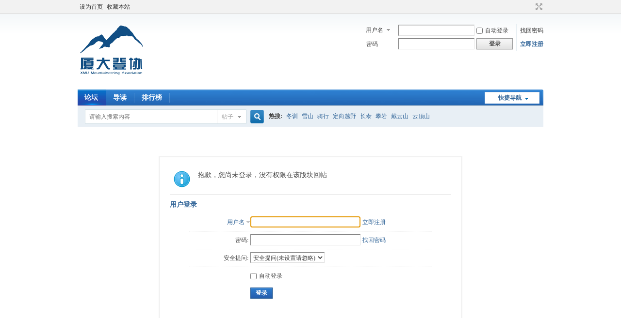

--- FILE ---
content_type: text/html; charset=gbk
request_url: http://www.xuma.cn/bbs/forum.php?mod=post&action=reply&fid=43&tid=2628
body_size: 10774
content:
<!DOCTYPE html PUBLIC "-//W3C//DTD XHTML 1.0 Transitional//EN" "http://www.w3.org/TR/xhtml1/DTD/xhtml1-transitional.dtd">
<html xmlns="http://www.w3.org/1999/xhtml">
<head>
<meta http-equiv="Content-Type" content="text/html; charset=gbk" />
<title>提示信息 -  厦门大学登山协会论坛 -  Powered by Discuz!</title>

<meta name="keywords" content="" />
<meta name="description" content=",厦门大学登山协会论坛" />
<meta name="generator" content="Discuz! X3.4" />
<meta name="author" content="Discuz! Team and Comsenz UI Team" />
<meta name="copyright" content="2001-2013 Comsenz Inc." />
<meta name="MSSmartTagsPreventParsing" content="True" />
<meta http-equiv="MSThemeCompatible" content="Yes" />
<base href="http://www.xuma.cn/bbs/" /><link rel="stylesheet" type="text/css" href="data/cache/style_1_common.css?eBl" /><link rel="stylesheet" type="text/css" href="data/cache/style_1_forum_post.css?eBl" /><script type="text/javascript">var STYLEID = '1', STATICURL = 'static/', IMGDIR = 'static/image/common', VERHASH = 'eBl', charset = 'gbk', discuz_uid = '0', cookiepre = 'NlzM_2132_', cookiedomain = '', cookiepath = '/', showusercard = '1', attackevasive = '0', disallowfloat = 'newthread', creditnotice = '1|威望|,2|金钱|,3|贡献|', defaultstyle = '', REPORTURL = 'aHR0cDovL3d3dy54dW1hLmNuL2Jicy9mb3J1bS5waHA/bW9kPXBvc3QmYWN0aW9uPXJlcGx5JmZpZD00MyZ0aWQ9MjYyOA==', SITEURL = 'http://www.xuma.cn/bbs/', JSPATH = 'data/cache/', CSSPATH = 'data/cache/style_', DYNAMICURL = '';</script>
<script src="data/cache/common.js?eBl" type="text/javascript"></script>
<meta name="application-name" content="厦门大学登山协会论坛" />
<meta name="msapplication-tooltip" content="厦门大学登山协会论坛" />
<meta name="msapplication-task" content="name=首页;action-uri=http://www.xuma.cn/bbs/portal.php;icon-uri=http://www.xuma.cn/bbs/static/image/common/portal.ico" /><meta name="msapplication-task" content="name=论坛;action-uri=http://www.xuma.cn/bbs/forum.php;icon-uri=http://www.xuma.cn/bbs/static/image/common/bbs.ico" />
<meta name="msapplication-task" content="name=动态;action-uri=http://www.xuma.cn/bbs/home.php;icon-uri=http://www.xuma.cn/bbs/static/image/common/home.ico" /><script src="data/cache/forum.js?eBl" type="text/javascript"></script>
</head>

<body id="nv_forum" class="pg_post" onkeydown="if(event.keyCode==27) return false;">
<div id="append_parent"></div><div id="ajaxwaitid"></div>
<div id="toptb" class="cl">
<div class="wp">
<div class="z"><a href="javascript:;"  onclick="setHomepage('http://www.xuma.cn/bbs/');">设为首页</a><a href="http://www.xuma.cn/bbs/"  onclick="addFavorite(this.href, '厦门大学登山协会论坛');return false;">收藏本站</a></div>
<div class="y">
<a id="switchblind" href="javascript:;" onclick="toggleBlind(this)" title="开启辅助访问" class="switchblind">开启辅助访问</a>
<a href="javascript:;" id="switchwidth" onclick="widthauto(this)" title="切换到宽版" class="switchwidth">切换到宽版</a>
</div>
</div>
</div>

<div id="hd">
<div class="wp">
<div class="hdc cl"><h2><a href="./" title="厦门大学登山协会论坛"><img src="static/image/common/xuma.png" alt="厦门大学登山协会论坛" border="0" /></a></h2><script src="data/cache/logging.js?eBl" type="text/javascript"></script>
<form method="post" autocomplete="off" id="lsform" action="member.php?mod=logging&amp;action=login&amp;loginsubmit=yes&amp;infloat=yes&amp;lssubmit=yes" onsubmit="pwmd5('ls_password');return lsSubmit();">
<div class="fastlg cl">
<span id="return_ls" style="display:none"></span>
<div class="y pns">
<table cellspacing="0" cellpadding="0">
<tr>
<td>
<span class="ftid">
<select name="fastloginfield" id="ls_fastloginfield" width="40" tabindex="900">
<option value="username">用户名</option>
<option value="email">Email</option>
</select>
</span>
<script type="text/javascript">simulateSelect('ls_fastloginfield')</script>
</td>
<td><input type="text" name="username" id="ls_username" autocomplete="off" class="px vm" tabindex="901" /></td>
<td class="fastlg_l"><label for="ls_cookietime"><input type="checkbox" name="cookietime" id="ls_cookietime" class="pc" value="2592000" tabindex="903" />自动登录</label></td>
<td>&nbsp;<a href="javascript:;" onclick="showWindow('login', 'member.php?mod=logging&action=login&viewlostpw=1')">找回密码</a></td>
</tr>
<tr>
<td><label for="ls_password" class="z psw_w">密码</label></td>
<td><input type="password" name="password" id="ls_password" class="px vm" autocomplete="off" tabindex="902" /></td>
<td class="fastlg_l"><button type="submit" class="pn vm" tabindex="904" style="width: 75px;"><em>登录</em></button></td>
<td>&nbsp;<a href="member.php?mod=register" class="xi2 xw1">立即注册</a></td>
</tr>
</table>
<input type="hidden" name="quickforward" value="yes" />
<input type="hidden" name="handlekey" value="ls" />
</div>
</div>
</form>

<script src="data/cache/md5.js?eBl" type="text/javascript" reload="1"></script>
</div>

<div id="nv">
<a href="javascript:;" id="qmenu" onmouseover="delayShow(this, function () {showMenu({'ctrlid':'qmenu','pos':'34!','ctrlclass':'a','duration':2});showForummenu(43);})">快捷导航</a>
<ul><li class="a" id="mn_forum" ><a href="forum.php" hidefocus="true" title="BBS"  >论坛<span>BBS</span></a></li><li id="mn_forum_10" ><a href="forum.php?mod=guide" hidefocus="true" title="Guide"  >导读<span>Guide</span></a></li><li id="mn_N12a7" ><a href="misc.php?mod=ranklist" hidefocus="true" title="Ranklist"  >排行榜<span>Ranklist</span></a></li></ul>
</div>
<div class="p_pop h_pop" id="mn_userapp_menu" style="display: none"></div><div id="mu" class="cl">
</div><div id="scbar" class="scbar_narrow cl">
<form id="scbar_form" method="post" autocomplete="off" onsubmit="searchFocus($('scbar_txt'))" action="search.php?searchsubmit=yes" target="_blank">
<input type="hidden" name="mod" id="scbar_mod" value="search" />
<input type="hidden" name="formhash" value="0892e9ba" />
<input type="hidden" name="srchtype" value="title" />
<input type="hidden" name="srhfid" value="43" />
<input type="hidden" name="srhlocality" value="forum::post" />
<table cellspacing="0" cellpadding="0">
<tr>
<td class="scbar_icon_td"></td>
<td class="scbar_txt_td"><input type="text" name="srchtxt" id="scbar_txt" value="请输入搜索内容" autocomplete="off" x-webkit-speech speech /></td>
<td class="scbar_type_td"><a href="javascript:;" id="scbar_type" class="xg1" onclick="showMenu(this.id)" hidefocus="true">搜索</a></td>
<td class="scbar_btn_td"><button type="submit" name="searchsubmit" id="scbar_btn" sc="1" class="pn pnc" value="true"><strong class="xi2">搜索</strong></button></td>
<td class="scbar_hot_td">
<div id="scbar_hot">
<strong class="xw1">热搜: </strong>

<a href="search.php?mod=forum&amp;srchtxt=%B6%AC%D1%B5&amp;formhash=0892e9ba&amp;searchsubmit=true&amp;source=hotsearch" target="_blank" class="xi2" sc="1">冬训</a>



<a href="search.php?mod=forum&amp;srchtxt=%D1%A9%C9%BD&amp;formhash=0892e9ba&amp;searchsubmit=true&amp;source=hotsearch" target="_blank" class="xi2" sc="1">雪山</a>



<a href="search.php?mod=forum&amp;srchtxt=%C6%EF%D0%D0&amp;formhash=0892e9ba&amp;searchsubmit=true&amp;source=hotsearch" target="_blank" class="xi2" sc="1">骑行</a>



<a href="search.php?mod=forum&amp;srchtxt=%B6%A8%CF%F2%D4%BD%D2%B0&amp;formhash=0892e9ba&amp;searchsubmit=true&amp;source=hotsearch" target="_blank" class="xi2" sc="1">定向越野</a>



<a href="search.php?mod=forum&amp;srchtxt=%B3%A4%CC%A9&amp;formhash=0892e9ba&amp;searchsubmit=true&amp;source=hotsearch" target="_blank" class="xi2" sc="1">长泰</a>



<a href="search.php?mod=forum&amp;srchtxt=%C5%CA%D1%D2&amp;formhash=0892e9ba&amp;searchsubmit=true&amp;source=hotsearch" target="_blank" class="xi2" sc="1">攀岩</a>



<a href="search.php?mod=forum&amp;srchtxt=%B4%F7%D4%C6%C9%BD&amp;formhash=0892e9ba&amp;searchsubmit=true&amp;source=hotsearch" target="_blank" class="xi2" sc="1">戴云山</a>



<a href="search.php?mod=forum&amp;srchtxt=%D4%C6%B6%A5%C9%BD&amp;formhash=0892e9ba&amp;searchsubmit=true&amp;source=hotsearch" target="_blank" class="xi2" sc="1">云顶山</a>

</div>
</td>
</tr>
</table>
</form>
</div>
<ul id="scbar_type_menu" class="p_pop" style="display: none;"><li><a href="javascript:;" rel="curforum" fid="43" >本版</a></li><li><a href="javascript:;" rel="article">文章</a></li><li><a href="javascript:;" rel="forum" class="curtype">帖子</a></li><li><a href="javascript:;" rel="user">用户</a></li></ul>
<script type="text/javascript">
initSearchmenu('scbar', '');
</script>
</div>
</div>


<div id="wp" class="wp">
<div id="ct" class="wp cl w">
<div class="nfl" id="main_succeed" style="display: none">
<div class="f_c altw">
<div class="alert_right">
<p id="succeedmessage"></p>
<p id="succeedlocation" class="alert_btnleft"></p>
<p class="alert_btnleft"><a id="succeedmessage_href">如果您的浏览器没有自动跳转，请点击此链接</a></p>
</div>
</div>
</div>
<div class="nfl" id="main_message">
<div class="f_c altw">
<div id="messagetext" class="alert_info">
<p>抱歉，您尚未登录，没有权限在该版块回帖</p>
</div>
<div id="messagelogin"></div>
<script type="text/javascript">ajaxget('member.php?mod=logging&action=login&infloat=yes&frommessage', 'messagelogin');</script>
</div>
</div>
</div>	</div>
<div id="ft" class="wp cl">
<div id="flk" class="y">
<p>
<a href="https://beian.miit.gov.cn/#/Integrated/index" >ICP备案/许可证编号：闽ICP备17017633号-1</a><span class="pipe">|</span><a href="forum.php?mod=misc&action=showdarkroom" >小黑屋</a><span class="pipe">|</span><a href="forum.php?mobile=yes" target="_blank" >手机版</a><span class="pipe">|</span><strong><a href="www.xuma.cn" target="_blank">厦门大学登山协会论坛</a></strong>
</p>
<p class="xs0">
GMT+8, 2026-1-22 00:55<span id="debuginfo">
, Processed in 0.206434 second(s), 10 queries
.
</span>
</p>
</div>
<div id="frt">
<p>Powered by <strong><a href="http://www.discuz.net" target="_blank">Discuz!</a></strong> <em>X3.4</em> <a href="http://license.comsenz.com/?pid=1&amp;host=www.xuma.cn" target="_blank">Licensed</a></p>
<p class="xs0">&copy; 2001-2013 <a href="http://www.comsenz.com" target="_blank">Comsenz Inc.</a></p>
</div></div>
<script src="home.php?mod=misc&ac=sendmail&rand=1769014556" type="text/javascript"></script>
<div id="scrolltop">
<span hidefocus="true"><a title="返回顶部" onclick="window.scrollTo('0','0')" class="scrolltopa" ><b>返回顶部</b></a></span>
<span>
<a href="forum.php" hidefocus="true" class="returnboard" title="返回版块"><b>返回版块</b></a>
</span>
</div>
<script type="text/javascript">_attachEvent(window, 'scroll', function () { showTopLink(); });checkBlind();</script>
</body>
</html>


--- FILE ---
content_type: text/xml; charset=gbk
request_url: http://www.xuma.cn/bbs/member.php?mod=logging&action=login&infloat=yes&frommessage&inajax=1&ajaxtarget=messagelogin
body_size: 5234
content:
<?xml version="1.0" encoding="gbk"?>
<root><![CDATA[
<div id="main_messaqge_La0P2">
<div id="layer_login_La0P2">
<h3 class="flb">
<em id="returnmessage_La0P2">
用户登录</em>
<span></span>
</h3>
<form method="post" autocomplete="off" name="login" id="loginform_La0P2" class="cl" onsubmit="pwmd5('password3_La0P2');pwdclear = 1;ajaxpost('loginform_La0P2', 'returnmessage_La0P2', 'returnmessage_La0P2', 'onerror');return false;" action="member.php?mod=logging&amp;action=login&amp;loginsubmit=yes&amp;frommessage&amp;loginhash=La0P2">
<div class="c cl">
<input type="hidden" name="formhash" value="0892e9ba" />
<input type="hidden" name="referer" value="http://www.xuma.cn/bbs/forum.php?mod=post&action=reply&fid=43&tid=2628" />
<div class="rfm">
<table>
<tr>
<th>
<span class="login_slct">
<select name="loginfield" style="float: left;" width="45" id="loginfield_La0P2">
<option value="username">用户名</option>
<option value="email">Email</option>
</select>
</span>
</th>
<td><input type="text" name="username" id="username_La0P2" autocomplete="off" size="30" class="px p_fre" tabindex="1" value="" /></td>
<td class="tipcol"><a href="member.php?mod=register">立即注册</a></td>
</tr>
</table>
</div>
<div class="rfm">
<table>
<tr>
<th><label for="password3_La0P2">密码:</label></th>
<td><input type="password" id="password3_La0P2" name="password" onfocus="clearpwd()" size="30" class="px p_fre" tabindex="1" /></td>
<td class="tipcol"><a href="javascript:;" onclick="display('layer_login_La0P2');display('layer_lostpw_La0P2');" title="找回密码">找回密码</a></td>
</tr>
</table>
</div>
<div class="rfm">
<table>
<tr>
<th>安全提问:</th>
<td><select id="loginquestionid_La0P2" width="213" name="questionid" onchange="if($('loginquestionid_La0P2').value > 0) {$('loginanswer_row_La0P2').style.display='';} else {$('loginanswer_row_La0P2').style.display='none';}">
<option value="0">安全提问(未设置请忽略)</option>
<option value="1">母亲的名字</option>
<option value="2">爷爷的名字</option>
<option value="3">父亲出生的城市</option>
<option value="4">您其中一位老师的名字</option>
<option value="5">您个人计算机的型号</option>
<option value="6">您最喜欢的餐馆名称</option>
<option value="7">驾驶执照最后四位数字</option>
</select></td>
</tr>
</table>
</div>
<div class="rfm" id="loginanswer_row_La0P2"  style="display:none">
<table>
<tr>
<th>答案:</th>
<td><input type="text" name="answer" id="loginanswer_La0P2" autocomplete="off" size="30" class="px p_fre" tabindex="1" /></td>
</tr>
</table>
</div>


<div class="rfm  bw0">
<table>
<tr>
<th></th>
<td><label for="cookietime_La0P2"><input type="checkbox" class="pc" name="cookietime" id="cookietime_La0P2" tabindex="1" value="2592000"  />自动登录</label></td>
</tr>
</table>
</div>

<div class="rfm mbw bw0">
<table width="100%">
<tr>
<th>&nbsp;</th>
<td>
<button class="pn pnc" type="submit" name="loginsubmit" value="true" tabindex="1"><strong>登录</strong></button>
</td>
<td>
</td>
</tr>
</table>
</div>

</div>
</form>
</div>
<script src="data/cache/md5.js?eBl" type="text/javascript" reload="1"></script>
<div id="layer_lostpw_La0P2" style="display: none;">
<h3 class="flb">
<em id="returnmessage3_La0P2">找回密码</em>
<span></span>
</h3>
<form method="post" autocomplete="off" id="lostpwform_La0P2" class="cl" onsubmit="ajaxpost('lostpwform_La0P2', 'returnmessage3_La0P2', 'returnmessage3_La0P2', 'onerror');return false;" action="member.php?mod=lostpasswd&amp;lostpwsubmit=yes&amp;infloat=yes">
<div class="c cl">
<input type="hidden" name="formhash" value="0892e9ba" />
<input type="hidden" name="handlekey" value="lostpwform" />
<div class="rfm">
<table>
<tr>
<th><span class="rq">*</span><label for="lostpw_email">Email:</label></th>
<td><input type="text" name="email" id="lostpw_email" size="30" value=""  tabindex="1" class="px p_fre" /></td>
</tr>
</table>
</div>
<div class="rfm">
<table>
<tr>
<th><label for="lostpw_username">用户名:</label></th>
<td><input type="text" name="username" id="lostpw_username" size="30" value=""  tabindex="1" class="px p_fre" /></td>
</tr>
</table>
</div>

<div class="rfm mbw bw0">
<table>
<tr>
<th></th>
<td><button class="pn pnc" type="submit" name="lostpwsubmit" value="true" tabindex="100"><span>提交</span></button></td>
</tr>
</table>
</div>
</div>
</form>
</div>
</div>

<div id="layer_message_La0P2" style="display: none;">
<h3 class="flb" id="layer_header_La0P2">
</h3>
<div class="c"><div class="alert_right">
<div id="messageleft_La0P2"></div>
<p class="alert_btnleft" id="messageright_La0P2"></p>
</div>
</div>

<script type="text/javascript" reload="1">
var pwdclear = 0;
function initinput_login() {
document.body.focus();
if($('loginform_La0P2')) {
$('loginform_La0P2').username.focus();
}
simulateSelect('loginfield_La0P2');
}
initinput_login();

function clearpwd() {
if(pwdclear) {
$('password3_La0P2').value = '';
}
pwdclear = 0;
}
</script>]]></root>